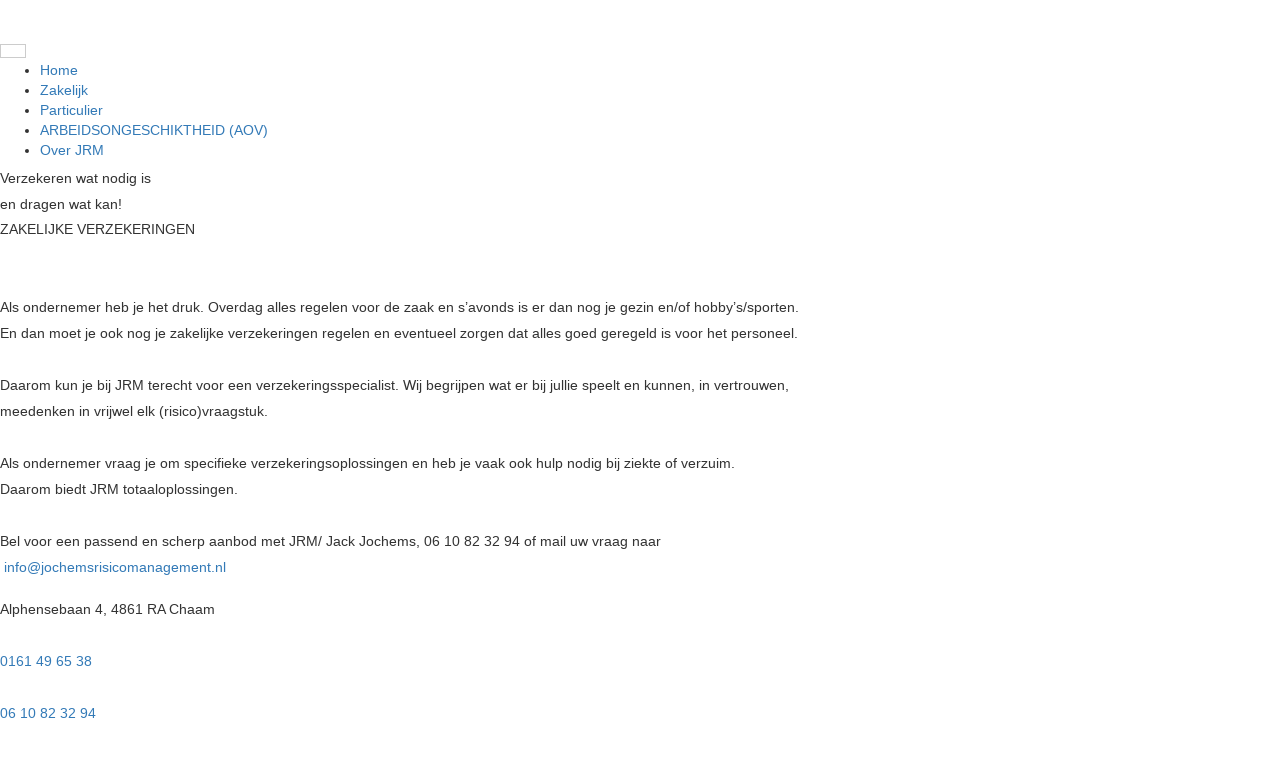

--- FILE ---
content_type: text/html; charset=utf-8
request_url: https://jochemsrisicomanagement.nl/Zakelijk/
body_size: 2651
content:
<!DOCTYPE html>
<html lang="nl-nl">
<head>
	<script type="text/javascript">
			</script>
	<meta http-equiv="content-type" content="text/html; charset=utf-8" />
	<title>Zakelijk</title>
	<base href="https://jochemsrisicomanagement.nl/" />
	
	
						<meta name="viewport" content="width=device-width, initial-scale=1" />
					<meta name="description" content="Zakelijk" />
			<meta name="keywords" content="Zakelijk" />
		
	<!-- Facebook Open Graph -->
		<meta property="og:title" content="Zakelijk" />
			<meta property="og:description" content="Zakelijk" />
			<meta property="og:image" content="" />
			<meta property="og:type" content="article" />
			<meta property="og:url" content="https://jochemsrisicomanagement.nl/Zakelijk/" />
		<!-- Facebook Open Graph end -->

			<script src="js/jquery-3.5.1.min.js" type="text/javascript"></script>
	<link href="css/bootstrap.min.css" rel="stylesheet" type="text/css" />
	<script src="js/bootstrap.min.js" type="text/javascript"></script>
	<script src="js/main.js?ts=20230907151444" type="text/javascript"></script>
	<link href="css/site.css?ts=20230907151444" rel="stylesheet" type="text/css" />
	<link href="css/common.css?ts=20230907151444" rel="stylesheet" type="text/css" />
	<link href="https://fonts.googleapis.com/css?family=Poppins:100,100i,200,200i,300,300i,400,400i,500,500i,600,600i,700,700i,800,800i,900,900i&amp;subset=devanagari,latin,latin-ext" rel="stylesheet" type="text/css" />
	<link href="https://fonts.googleapis.com/css?family=Open+Sans:300,300i,400,400i,600,600i,700,700i,800,800i&amp;subset=cyrillic,cyrillic-ext,greek,greek-ext,latin,latin-ext,vietnamese" rel="stylesheet" type="text/css" />
	<link href="css/a18a61c198250099b10c44d0934005fd.css?ts=20230907151444" rel="stylesheet" type="text/css" id="wb-page-stylesheet" />
	
	<script type="text/javascript">
	window.useTrailingSlashes = true;
	window.disableRightClick = false;
	window.currLang = 'nl';
</script>
		
	<!--[if lt IE 9]>
	<script src="js/html5shiv.min.js"></script>
	<![endif]-->

	</head>


<body class="site site-lang-nl " ><div id="wb_root" class="root wb-layout-vertical"><div class="wb_sbg"></div><div id="wb_header_a18a61c198250099b10c44d0934005fd" class="wb_element wb-sticky wb-layout-element" data-plugin="LayoutElement" data-h-align="center" data-v-align="top"><div class="wb_content wb-layout-vertical"><div id="a188dd98cef62c6fe16f0f42eb5cb8fd" class="wb_element wb-layout-element" data-plugin="LayoutElement"><div class="wb_content wb-layout-horizontal"><div id="a18a30f231ba0015cdd2bce6de6accae" class="wb_element wb-layout-element" data-plugin="LayoutElement"><div class="wb_content wb-layout-vertical"><div id="a18a30f34d32002a93a6d4a8c62484f3" class="wb_element wb-layout-element" data-plugin="LayoutElement"><div class="wb_content wb-layout-horizontal"><div id="a188dd98cef62e21c3a625b625ae77b2" class="wb_element wb_element_picture" data-plugin="Picture" title=""><div class="wb_picture_wrap"><div class="wb-picture-wrapper"><a href="https://jochemsrisicomanagement.nl/"><img alt="" src="gallery_gen/6180edfc5ac66972c416b6565a584b1a_128x110_fit.gif"></a></div></div></div><div id="a18a3149a8f500f28cb0d762c14978ce" class="wb_element wb_element_picture" data-plugin="Picture" title=""><div class="wb_picture_wrap"><div class="wb-picture-wrapper"><img alt="" src="gallery_gen/5a50ccedea13682d370902a93a45c073_552x110_fit.png"></div></div></div></div></div><div id="a188dd98cef6307ed31dcdcb23ba0ed4" class="wb_element wb-menu wb-prevent-layout-click wb-menu-mobile" data-plugin="Menu"><a class="btn btn-default btn-collapser"><span class="icon-bar"></span><span class="icon-bar"></span><span class="icon-bar"></span></a><ul class="hmenu" dir="ltr"><li class=""><a href="https://jochemsrisicomanagement.nl/">Home</a></li><li class="wb_this_page_menu_item"><a href="Zakelijk/">Zakelijk</a></li><li class=""><a href="Nieuwe-Pagina/">Particulier</a></li><li class=""><a href="ARBEIDSONGESCHIKTHEID-AOV/">ARBEIDSONGESCHIKTHEID (AOV)</a></li><li class=""><a href="Over-JRM/">Over JRM</a></li></ul><div class="clearfix"></div></div></div></div></div></div></div></div><div id="wb_main_a18a61c198250099b10c44d0934005fd" class="wb_element wb-layout-element" data-plugin="LayoutElement"><div class="wb_content wb-layout-vertical"><div id="a18a61c19893004d56fd8034048a460c" class="wb_element wb-layout-element" data-plugin="LayoutElement"><div class="wb_content wb-layout-horizontal"><div id="a18a61c198930104552ccdd2b2e63068" class="wb_element wb-layout-element" data-plugin="LayoutElement"><div class="wb_content wb-layout-vertical"><div id="a18a61c19893028db33b7c3f746a831c" class="wb_element wb-layout-element" data-plugin="LayoutElement"><div class="wb_content wb-layout-absolute"><div id="a18a660a59e600f734ab3d953e8a49aa" class="wb_element wb_text_element wb-anim-entry wb-anim wb-anim-zoom-in-none" data-plugin="TextArea" data-wb-anim-entry-time="0.6" data-wb-anim-entry-delay="0" style=" line-height: normal;"><p><span class="wb-stl-highlight">Verzekeren wat nodig is </span></p>

<p><span class="wb-stl-highlight">en dragen wat kan!</span></p>
</div></div></div><div id="a18a61c1989305ed7b07266ce19d90b4" class="wb_element wb_text_element" data-plugin="TextArea" style=" line-height: normal;"><h5 class="wb-stl-custom4">ZAKELIJKE VERZEKERINGEN</h5>

<p> </p>

<p class="wb-stl-custom7"> </p>

<p class="wb-stl-custom7">Als ondernemer heb je het druk. Overdag alles regelen voor de zaak en s’avonds is er dan nog je gezin en/of hobby’s/sporten.</p>

<p class="wb-stl-custom7">En dan moet je ook nog je zakelijke verzekeringen regelen en eventueel zorgen dat alles goed geregeld is voor het personeel.</p>

<p class="wb-stl-custom7"> </p>

<p class="wb-stl-custom7">Daarom kun je bij JRM terecht voor een verzekeringsspecialist. Wij begrijpen wat er bij jullie speelt en kunnen, in vertrouwen, </p>

<p class="wb-stl-custom7">meedenken in vrijwel elk (risico)vraagstuk.</p>

<p class="wb-stl-custom7"> </p>

<p class="wb-stl-custom7">Als ondernemer vraag je om specifieke verzekeringsoplossingen en heb je vaak ook hulp nodig bij ziekte of verzuim.</p>

<p class="wb-stl-custom7">Daarom biedt JRM totaaloplossingen.</p>

<p class="wb-stl-custom7"> </p>

<p class="wb-stl-custom7">Bel voor een passend en scherp aanbod met JRM/ Jack Jochems, 06 10 82 32 94 of mail uw vraag naar</p>

<p class="wb-stl-custom7"> <a href="">info@jochemsrisicomanagement.nl</a></p>

<p style="margin:0cm; text-align:start; -webkit-text-stroke-width:0px"> </p>
</div></div></div></div></div></div></div><div id="wb_footer_a18a61c198250099b10c44d0934005fd" class="wb_element wb-layout-element" data-plugin="LayoutElement"><div class="wb_content wb-layout-vertical"><div id="a188dd98cef63bef9514064378a669df" class="wb_element wb-layout-element" data-plugin="LayoutElement"><div class="wb_content wb-layout-horizontal"><div id="a18a2c9bf17700769d1d4a7f85c8b37c" class="wb_element wb-layout-element" data-plugin="LayoutElement"><div class="wb_content wb-layout-vertical"><div id="a18a2c9bd5bc00da969aa5f9917bd920" class="wb_element wb-layout-element" data-plugin="LayoutElement"><div class="wb_content wb-layout-horizontal"><div id="a18a2c9bd5c9008d74b13d3c38601038" class="wb_element wb_text_element" data-plugin="TextArea" style=" line-height: normal;"><p class="wb-stl-normal">Alphensebaan 4, 4861 RA Chaam</p>

<p class="wb-stl-normal"> </p>

<p class="wb-stl-normal"><a data-_="Link" href="tel:0161496538">0161 49 65 38</a></p>

<p class="wb-stl-normal"> </p>

<p class="wb-stl-normal"><a data-_="Link" href="tel:0610823294">06 10 82 32 94</a></p>

<p class="wb-stl-normal"> </p>

<p class="wb-stl-normal"><a data-_="Link" href="mailto:info@jochemsrisicomanagement.nl" rel="nofollow" target="_blank" title="Mailadres">info@jochemsrisicomanagement.nl</a></p>

<p class="wb-stl-normal"> </p>

<p class="wb-stl-normal">Bereikbaar maandag t/m vrijdag 8:30 - 17:00</p>
</div><div id="a18a629903610041cfa15e86b5c1e520" class="wb_element wb_text_element" data-plugin="TextArea" style=" line-height: normal;"><p class="wb-stl-normal"><a data-_="Link" href="gallery/Algemene Voorwaarden 25082023.pdf" target="_blank" title="Algemene Voorwaarden">Algemene Voorwaarden</a></p>

<p class="wb-stl-normal"> </p>

<p class="wb-stl-normal"><a data-_="Link" href="gallery/Dienstenwijzer 07-09-2023.pdf" target="_blank" title="Dienstenwijzer">Dienstenwijzer</a></p>

<p class="wb-stl-normal"> </p>

<p class="wb-stl-normal"><a data-_="Link" href="gallery/Dienstverleningsdocument.pdf">Dienstverleningsdocument</a></p>

<p class="wb-stl-normal"><a href=""> </a></p>

<p class="wb-stl-normal"><a data-_="Link" href="gallery/Disclaimer.pdf">Disclaimer</a></p>

<p class="wb-stl-normal"> </p>

<p class="wb-stl-normal"><a data-_="Link" href="gallery/Privacy Statement.pdf" target="_blank">Privacy statement</a></p>

<p class="wb-stl-normal" style="margin:0cm; text-align:start; -webkit-text-stroke-width:0px"><span style="font-size:medium"><span style="font-family:Calibri, sans-serif"><span style="caret-color:#000000"><span style="color:#000000"><span style="font-style:normal"><span style="font-variant-caps:normal"><span style="font-weight:400"><span style="letter-spacing:normal"><span style="orphans:auto"><span style="text-transform:none"><span style="white-space:normal"><span style="widows:auto"><span style="word-spacing:0px"><span style="text-decoration:none"> </span></span></span></span></span></span></span></span></span></span></span></span></span></span></p>

<p class="wb-stl-normal"> </p>
</div></div></div><div id="a18a2c9c2d7e0016d1b69af3b0b5c1eb" class="wb_element wb-layout-element" data-plugin="LayoutElement"><div class="wb_content wb-layout-horizontal"><div id="a188dd98cef63cd82e66df8e877147ff" class="wb_element wb_text_element" data-plugin="TextArea" style=" line-height: normal;"><p class="wb-stl-footer">© 2023 <a href="http://jochemsrisicomanagement.nl">jochemsrisicomanagement.nl</a></p>
</div></div></div></div></div></div></div><div id="wb_footer_c" class="wb_element" data-plugin="WB_Footer" style="text-align: center; width: 100%;"><div class="wb_footer"></div><script type="text/javascript">
			$(function() {
				var footer = $(".wb_footer");
				var html = (footer.html() + "").replace(/^\s+|\s+$/g, "");
				if (!html) {
					footer.parent().remove();
					footer = $("#footer, #footer .wb_cont_inner");
					footer.css({height: ""});
				}
			});
			</script></div></div></div></div></body>
</html>
